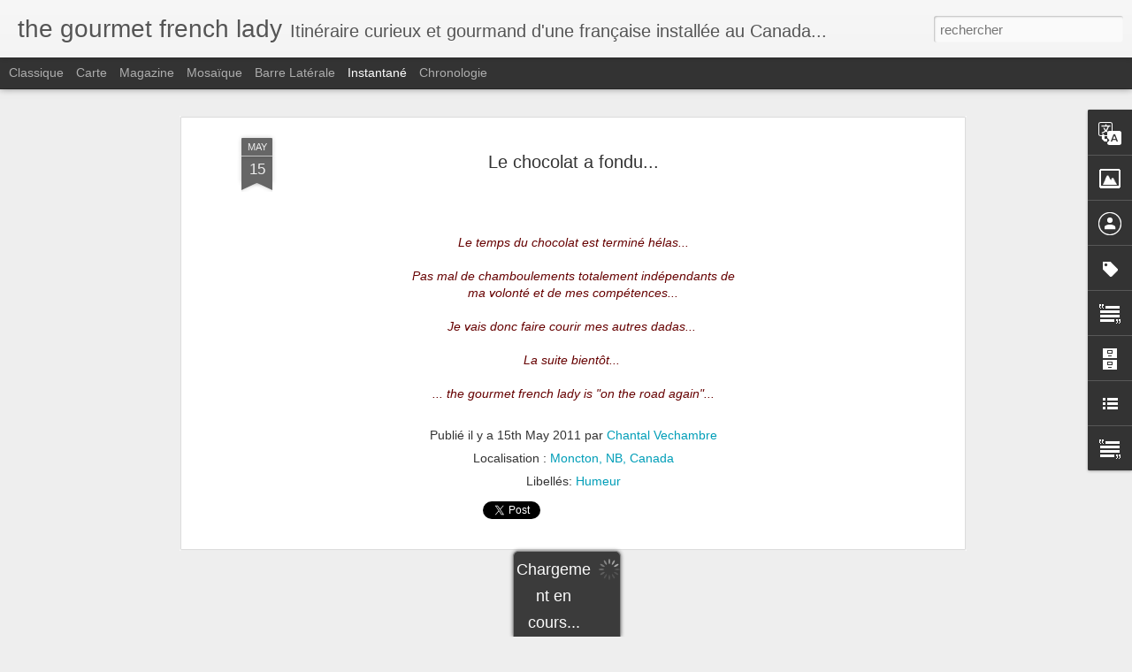

--- FILE ---
content_type: text/javascript; charset=UTF-8
request_url: https://www.thegourmetfrenchlady.com/?v=0&action=initial&widgetId=Translate1&responseType=js&xssi_token=AOuZoY6Y3dLSlO5Hmi1_oPcp2desD_y0Ng%3A1768665290447
body_size: -174
content:
try {
_WidgetManager._HandleControllerResult('Translate1', 'initial',{'title': 'Need a translation ? Let\u2019s trust Google and select your language in the list below...', 'layout': 'SIMPLE', 'pageLanguage': 'fr'});
} catch (e) {
  if (typeof log != 'undefined') {
    log('HandleControllerResult failed: ' + e);
  }
}


--- FILE ---
content_type: text/javascript; charset=UTF-8
request_url: https://www.thegourmetfrenchlady.com/?v=0&action=initial&widgetId=Text1&responseType=js&xssi_token=AOuZoY6Y3dLSlO5Hmi1_oPcp2desD_y0Ng%3A1768665290447
body_size: -71
content:
try {
_WidgetManager._HandleControllerResult('Text1', 'initial',{'content': '\x3cspan class\x3d\x22style\x3d\x26quot;color:#ff0000;\x26quot;\x22\x3egourmetfrenchlady(at)gmail.com\x3c/span\x3e', 'title': 'Ecrivez-moi... Send me a message...'});
} catch (e) {
  if (typeof log != 'undefined') {
    log('HandleControllerResult failed: ' + e);
  }
}


--- FILE ---
content_type: text/javascript; charset=UTF-8
request_url: https://www.thegourmetfrenchlady.com/?v=0&action=initial&widgetId=Text2&responseType=js&xssi_token=AOuZoY6Y3dLSlO5Hmi1_oPcp2desD_y0Ng%3A1768665290447
body_size: 341
content:
try {
_WidgetManager._HandleControllerResult('Text2', 'initial',{'content': '\x3cspan style\x3d\x22color: rgb(102, 102, 102); font-family: Arial, sans-serif; font-size: x-small; letter-spacing: 1px; line-height: 20px; text-align: -webkit-auto; text-transform: uppercase; \x22\x3eTOUS LES \xc9L\xc9MENTS DE MON BLOG THE GOURMET FRENCH LADY. BLOGSPOT.COM SONT MA PROPRI\xc9T\xc9 EXCLUSIVE (SAUF SI L\x27INVERSE EST MENTIONN\xc9). MES TEXTES, TITRES AINSI QUE MES PHOTOS SONT PROT\xc9G\xc9S PAR LES LOIS RELATIVES AU DROIT D\x27AUTEUR ET \xc0 LA PROPRI\xc9T\xc9 INTELLECTUELLE (DROIT MORAL ET DROIT D\x27UTILISATION). UNE AUTORISATION \xc9CRITE DE MA PART EST N\xc9CESSAIRE EN PR\xc9ALABLE DE TOUTE REPRODUCTION \xc9VENTUELLE, DE TOUT OU PARTIE, SUR UN QUELCONQUE M\xc9DIA ET PAR QUELQUE PROC\xc9D\xc9 QUE CE SOIT. COPYRIGHT CHANTAL VECHAMBRE 2010-2015. TOUS DROITS R\xc9SERV\xc9S - ALL RIGHTS RESERVED\x3c/span\x3e', 'title': 'Copyright'});
} catch (e) {
  if (typeof log != 'undefined') {
    log('HandleControllerResult failed: ' + e);
  }
}


--- FILE ---
content_type: text/javascript; charset=UTF-8
request_url: https://www.thegourmetfrenchlady.com/?v=0&action=initial&widgetId=LinkList1&responseType=js&xssi_token=AOuZoY6Y3dLSlO5Hmi1_oPcp2desD_y0Ng%3A1768665290447
body_size: 293
content:
try {
_WidgetManager._HandleControllerResult('LinkList1', 'initial',{'title': 'Web Friends... Mes chers amis du web', 'sorting': 'none', 'shownum': -1, 'links': [{'name': 'Bryan de la Chanterelle Inn', 'target': 'http://thebitehouse.com/'}, {'name': 'Le blog de Fran\xe7ois', 'target': 'http://http//frandelh.wordpress.com'}, {'name': 'Immigration story...', 'target': 'http://caribooland.wordpress.com/'}, {'name': 'Le Met Museum NYC', 'target': 'http://www.metmuseum.org/'}, {'name': 'L\u2019h\xf4tel de la famille Lane NS', 'target': 'http://www.lanesprivateerin.com/'}, {'name': 'Du bon sirop d\u2019\xe9rable', 'target': 'http://https//www.facebook.com/BriggsMaples1?fref\x3dts'}, {'name': 'Alice\u2019s Tea Cup NYC', 'target': 'http://alicesteacup.com/'}, {'name': 'David Lebovitz', 'target': 'http://www.davidlebovitz.com/'}, {'name': 'Alain Bosse, un chef en kilt', 'target': 'http://kiltedchef.ca/'}, {'name': 'Forteresse de Louisbourg NS', 'target': 'http://http//www.pc.gc.ca/fra/lhn-nhs/ns/louisbourg/index.aspx'}, {'name': 'Cuisine Spontan\xe9e Traiteur', 'target': 'http://www.cuisinespontanee.com/'}, {'name': 'Jodi, une \x22Legal Nomad\x22', 'target': 'http://www.legalnomads.com/'}]});
} catch (e) {
  if (typeof log != 'undefined') {
    log('HandleControllerResult failed: ' + e);
  }
}


--- FILE ---
content_type: text/javascript; charset=UTF-8
request_url: https://www.thegourmetfrenchlady.com/?v=0&action=initial&widgetId=LinkList1&responseType=js&xssi_token=AOuZoY6Y3dLSlO5Hmi1_oPcp2desD_y0Ng%3A1768665290447
body_size: 297
content:
try {
_WidgetManager._HandleControllerResult('LinkList1', 'initial',{'title': 'Web Friends... Mes chers amis du web', 'sorting': 'none', 'shownum': -1, 'links': [{'name': 'Bryan de la Chanterelle Inn', 'target': 'http://thebitehouse.com/'}, {'name': 'Le blog de Fran\xe7ois', 'target': 'http://http//frandelh.wordpress.com'}, {'name': 'Immigration story...', 'target': 'http://caribooland.wordpress.com/'}, {'name': 'Le Met Museum NYC', 'target': 'http://www.metmuseum.org/'}, {'name': 'L\u2019h\xf4tel de la famille Lane NS', 'target': 'http://www.lanesprivateerin.com/'}, {'name': 'Du bon sirop d\u2019\xe9rable', 'target': 'http://https//www.facebook.com/BriggsMaples1?fref\x3dts'}, {'name': 'Alice\u2019s Tea Cup NYC', 'target': 'http://alicesteacup.com/'}, {'name': 'David Lebovitz', 'target': 'http://www.davidlebovitz.com/'}, {'name': 'Alain Bosse, un chef en kilt', 'target': 'http://kiltedchef.ca/'}, {'name': 'Forteresse de Louisbourg NS', 'target': 'http://http//www.pc.gc.ca/fra/lhn-nhs/ns/louisbourg/index.aspx'}, {'name': 'Cuisine Spontan\xe9e Traiteur', 'target': 'http://www.cuisinespontanee.com/'}, {'name': 'Jodi, une \x22Legal Nomad\x22', 'target': 'http://www.legalnomads.com/'}]});
} catch (e) {
  if (typeof log != 'undefined') {
    log('HandleControllerResult failed: ' + e);
  }
}


--- FILE ---
content_type: text/javascript; charset=UTF-8
request_url: https://www.thegourmetfrenchlady.com/?v=0&action=initial&widgetId=Profile1&responseType=js&xssi_token=AOuZoY6Y3dLSlO5Hmi1_oPcp2desD_y0Ng%3A1768665290447
body_size: 19
content:
try {
_WidgetManager._HandleControllerResult('Profile1', 'initial',{'title': '', 'team': true, 'authors': [{'userUrl': 'https://www.blogger.com/profile/12877769915053770971', 'display-name': 'Chantal Vechambre', 'profileLogo': '//www.blogger.com/img/logo-16.png'}, {'userUrl': 'https://www.blogger.com/profile/03167619619501596639', 'display-name': 'the gourmet french lady', 'profileLogo': '//www.blogger.com/img/logo-16.png'}], 'viewProfileMsg': 'Afficher mon profil complet', 'isDisplayable': true});
} catch (e) {
  if (typeof log != 'undefined') {
    log('HandleControllerResult failed: ' + e);
  }
}


--- FILE ---
content_type: text/javascript; charset=UTF-8
request_url: https://www.thegourmetfrenchlady.com/?v=0&action=initial&widgetId=BlogArchive1&responseType=js&xssi_token=AOuZoY6Y3dLSlO5Hmi1_oPcp2desD_y0Ng%3A1768665290447
body_size: 381
content:
try {
_WidgetManager._HandleControllerResult('BlogArchive1', 'initial',{'data': [{'url': 'https://www.thegourmetfrenchlady.com/2022/10/', 'name': 'octobre 2022', 'expclass': 'expanded', 'post-count': 2}, {'url': 'https://www.thegourmetfrenchlady.com/2022/09/', 'name': 'septembre 2022', 'expclass': 'collapsed', 'post-count': 1}, {'url': 'https://www.thegourmetfrenchlady.com/2022/08/', 'name': 'ao\xfbt 2022', 'expclass': 'collapsed', 'post-count': 2}, {'url': 'https://www.thegourmetfrenchlady.com/2020/03/', 'name': 'mars 2020', 'expclass': 'collapsed', 'post-count': 1}, {'url': 'https://www.thegourmetfrenchlady.com/2015/02/', 'name': 'f\xe9vrier 2015', 'expclass': 'collapsed', 'post-count': 3}, {'url': 'https://www.thegourmetfrenchlady.com/2015/01/', 'name': 'janvier 2015', 'expclass': 'collapsed', 'post-count': 3}, {'url': 'https://www.thegourmetfrenchlady.com/2014/06/', 'name': 'juin 2014', 'expclass': 'collapsed', 'post-count': 2}, {'url': 'https://www.thegourmetfrenchlady.com/2014/04/', 'name': 'avril 2014', 'expclass': 'collapsed', 'post-count': 1}, {'url': 'https://www.thegourmetfrenchlady.com/2014/03/', 'name': 'mars 2014', 'expclass': 'collapsed', 'post-count': 1}, {'url': 'https://www.thegourmetfrenchlady.com/2014/02/', 'name': 'f\xe9vrier 2014', 'expclass': 'collapsed', 'post-count': 2}, {'url': 'https://www.thegourmetfrenchlady.com/2014/01/', 'name': 'janvier 2014', 'expclass': 'collapsed', 'post-count': 1}, {'url': 'https://www.thegourmetfrenchlady.com/2013/10/', 'name': 'octobre 2013', 'expclass': 'collapsed', 'post-count': 3}, {'url': 'https://www.thegourmetfrenchlady.com/2013/08/', 'name': 'ao\xfbt 2013', 'expclass': 'collapsed', 'post-count': 5}, {'url': 'https://www.thegourmetfrenchlady.com/2013/07/', 'name': 'juillet 2013', 'expclass': 'collapsed', 'post-count': 6}, {'url': 'https://www.thegourmetfrenchlady.com/2013/06/', 'name': 'juin 2013', 'expclass': 'collapsed', 'post-count': 6}, {'url': 'https://www.thegourmetfrenchlady.com/2013/05/', 'name': 'mai 2013', 'expclass': 'collapsed', 'post-count': 9}, {'url': 'https://www.thegourmetfrenchlady.com/2013/04/', 'name': 'avril 2013', 'expclass': 'collapsed', 'post-count': 1}, {'url': 'https://www.thegourmetfrenchlady.com/2013/03/', 'name': 'mars 2013', 'expclass': 'collapsed', 'post-count': 2}, {'url': 'https://www.thegourmetfrenchlady.com/2013/02/', 'name': 'f\xe9vrier 2013', 'expclass': 'collapsed', 'post-count': 1}, {'url': 'https://www.thegourmetfrenchlady.com/2013/01/', 'name': 'janvier 2013', 'expclass': 'collapsed', 'post-count': 4}, {'url': 'https://www.thegourmetfrenchlady.com/2012/10/', 'name': 'octobre 2012', 'expclass': 'collapsed', 'post-count': 1}, {'url': 'https://www.thegourmetfrenchlady.com/2012/09/', 'name': 'septembre 2012', 'expclass': 'collapsed', 'post-count': 13}, {'url': 'https://www.thegourmetfrenchlady.com/2012/08/', 'name': 'ao\xfbt 2012', 'expclass': 'collapsed', 'post-count': 1}, {'url': 'https://www.thegourmetfrenchlady.com/2012/07/', 'name': 'juillet 2012', 'expclass': 'collapsed', 'post-count': 1}, {'url': 'https://www.thegourmetfrenchlady.com/2012/06/', 'name': 'juin 2012', 'expclass': 'collapsed', 'post-count': 5}, {'url': 'https://www.thegourmetfrenchlady.com/2012/05/', 'name': 'mai 2012', 'expclass': 'collapsed', 'post-count': 2}, {'url': 'https://www.thegourmetfrenchlady.com/2012/04/', 'name': 'avril 2012', 'expclass': 'collapsed', 'post-count': 1}, {'url': 'https://www.thegourmetfrenchlady.com/2012/01/', 'name': 'janvier 2012', 'expclass': 'collapsed', 'post-count': 1}, {'url': 'https://www.thegourmetfrenchlady.com/2011/12/', 'name': 'd\xe9cembre 2011', 'expclass': 'collapsed', 'post-count': 13}, {'url': 'https://www.thegourmetfrenchlady.com/2011/10/', 'name': 'octobre 2011', 'expclass': 'collapsed', 'post-count': 4}, {'url': 'https://www.thegourmetfrenchlady.com/2011/09/', 'name': 'septembre 2011', 'expclass': 'collapsed', 'post-count': 6}, {'url': 'https://www.thegourmetfrenchlady.com/2011/08/', 'name': 'ao\xfbt 2011', 'expclass': 'collapsed', 'post-count': 3}, {'url': 'https://www.thegourmetfrenchlady.com/2011/07/', 'name': 'juillet 2011', 'expclass': 'collapsed', 'post-count': 8}, {'url': 'https://www.thegourmetfrenchlady.com/2011/06/', 'name': 'juin 2011', 'expclass': 'collapsed', 'post-count': 4}, {'url': 'https://www.thegourmetfrenchlady.com/2011/05/', 'name': 'mai 2011', 'expclass': 'collapsed', 'post-count': 2}, {'url': 'https://www.thegourmetfrenchlady.com/2011/04/', 'name': 'avril 2011', 'expclass': 'collapsed', 'post-count': 1}, {'url': 'https://www.thegourmetfrenchlady.com/2011/03/', 'name': 'mars 2011', 'expclass': 'collapsed', 'post-count': 2}, {'url': 'https://www.thegourmetfrenchlady.com/2011/02/', 'name': 'f\xe9vrier 2011', 'expclass': 'collapsed', 'post-count': 1}, {'url': 'https://www.thegourmetfrenchlady.com/2011/01/', 'name': 'janvier 2011', 'expclass': 'collapsed', 'post-count': 2}, {'url': 'https://www.thegourmetfrenchlady.com/2010/12/', 'name': 'd\xe9cembre 2010', 'expclass': 'collapsed', 'post-count': 2}, {'url': 'https://www.thegourmetfrenchlady.com/2010/11/', 'name': 'novembre 2010', 'expclass': 'collapsed', 'post-count': 2}, {'url': 'https://www.thegourmetfrenchlady.com/2010/10/', 'name': 'octobre 2010', 'expclass': 'collapsed', 'post-count': 2}, {'url': 'https://www.thegourmetfrenchlady.com/2010/09/', 'name': 'septembre 2010', 'expclass': 'collapsed', 'post-count': 3}, {'url': 'https://www.thegourmetfrenchlady.com/2010/08/', 'name': 'ao\xfbt 2010', 'expclass': 'collapsed', 'post-count': 2}, {'url': 'https://www.thegourmetfrenchlady.com/2010/07/', 'name': 'juillet 2010', 'expclass': 'collapsed', 'post-count': 2}, {'url': 'https://www.thegourmetfrenchlady.com/2010/06/', 'name': 'juin 2010', 'expclass': 'collapsed', 'post-count': 1}, {'url': 'https://www.thegourmetfrenchlady.com/2010/05/', 'name': 'mai 2010', 'expclass': 'collapsed', 'post-count': 1}, {'url': 'https://www.thegourmetfrenchlady.com/2010/04/', 'name': 'avril 2010', 'expclass': 'collapsed', 'post-count': 3}, {'url': 'https://www.thegourmetfrenchlady.com/2010/03/', 'name': 'mars 2010', 'expclass': 'collapsed', 'post-count': 5}, {'url': 'https://www.thegourmetfrenchlady.com/2010/02/', 'name': 'f\xe9vrier 2010', 'expclass': 'collapsed', 'post-count': 4}, {'url': 'https://www.thegourmetfrenchlady.com/2010/01/', 'name': 'janvier 2010', 'expclass': 'collapsed', 'post-count': 3}], 'toggleopen': 'MONTHLY-1664596800000', 'style': 'FLAT', 'title': 'Les autres posts sont ici...'});
} catch (e) {
  if (typeof log != 'undefined') {
    log('HandleControllerResult failed: ' + e);
  }
}


--- FILE ---
content_type: text/javascript; charset=UTF-8
request_url: https://www.thegourmetfrenchlady.com/?v=0&action=initial&widgetId=Image1&responseType=js&xssi_token=AOuZoY6Y3dLSlO5Hmi1_oPcp2desD_y0Ng%3A1768665290447
body_size: 224
content:
try {
_WidgetManager._HandleControllerResult('Image1', 'initial',{'title': 'Le livre !        The book! (bilingual)', 'width': 238, 'height': 320, 'sourceUrl': 'https://blogger.googleusercontent.com/img/b/R29vZ2xl/AVvXsEg7NIftG6-lRMy5_Gkap8o2Fp8hgs0W6CM7bqkDuOB3ZreP00-udB4TZulmfceJJ63YDT3xVuYGT_YqMzBkyEkaDas6PPFBm_velKp4IOrzLS2i91iFrlEz3ShP8ycRmgZaS3gR1zlcnfP9/s320/BOOK+LSB.png', 'caption': 'Laur\xe9at  \u2044 Award winning \x22Atlantic Book Awards\x22 2013', 'link': 'http://www.amazon.ca/gp/switch-language/product/1897009771/ref\x3dtopnav_switchLang?ie\x3dUTF8\x26language\x3den_CA', 'shrinkToFit': false, 'sectionWidth': 266});
} catch (e) {
  if (typeof log != 'undefined') {
    log('HandleControllerResult failed: ' + e);
  }
}


--- FILE ---
content_type: text/javascript; charset=UTF-8
request_url: https://www.thegourmetfrenchlady.com/?v=0&action=initial&widgetId=Label1&responseType=js&xssi_token=AOuZoY6Y3dLSlO5Hmi1_oPcp2desD_y0Ng%3A1768665290447
body_size: 838
content:
try {
_WidgetManager._HandleControllerResult('Label1', 'initial',{'title': 'Nuage de sujets...', 'display': 'cloud', 'showFreqNumbers': true, 'labels': [{'name': 'Mets traditionnels', 'count': 65, 'cssSize': 5, 'url': 'https://www.thegourmetfrenchlady.com/search/label/Mets%20traditionnels'}, {'name': 'Caf\xe9s-Restaurants', 'count': 50, 'cssSize': 5, 'url': 'https://www.thegourmetfrenchlady.com/search/label/Caf%C3%A9s-Restaurants'}, {'name': 'Traditions', 'count': 30, 'cssSize': 4, 'url': 'https://www.thegourmetfrenchlady.com/search/label/Traditions'}, {'name': 'States', 'count': 27, 'cssSize': 4, 'url': 'https://www.thegourmetfrenchlady.com/search/label/States'}, {'name': 'Humeur', 'count': 26, 'cssSize': 4, 'url': 'https://www.thegourmetfrenchlady.com/search/label/Humeur'}, {'name': 'Lieux historiques', 'count': 22, 'cssSize': 4, 'url': 'https://www.thegourmetfrenchlady.com/search/label/Lieux%20historiques'}, {'name': 'Artisans de bouche', 'count': 19, 'cssSize': 4, 'url': 'https://www.thegourmetfrenchlady.com/search/label/Artisans%20de%20bouche'}, {'name': 'Menus', 'count': 19, 'cssSize': 4, 'url': 'https://www.thegourmetfrenchlady.com/search/label/Menus'}, {'name': 'March\xe9s', 'count': 16, 'cssSize': 4, 'url': 'https://www.thegourmetfrenchlady.com/search/label/March%C3%A9s'}, {'name': 'Boutiques', 'count': 12, 'cssSize': 3, 'url': 'https://www.thegourmetfrenchlady.com/search/label/Boutiques'}, {'name': 'Famille', 'count': 12, 'cssSize': 3, 'url': 'https://www.thegourmetfrenchlady.com/search/label/Famille'}, {'name': 'Canada', 'count': 11, 'cssSize': 3, 'url': 'https://www.thegourmetfrenchlady.com/search/label/Canada'}, {'name': 'Malbouffe', 'count': 11, 'cssSize': 3, 'url': 'https://www.thegourmetfrenchlady.com/search/label/Malbouffe'}, {'name': 'Chefs', 'count': 10, 'cssSize': 3, 'url': 'https://www.thegourmetfrenchlady.com/search/label/Chefs'}, {'name': 'Savoir-faire', 'count': 10, 'cssSize': 3, 'url': 'https://www.thegourmetfrenchlady.com/search/label/Savoir-faire'}, {'name': 'Ev\xe9nements gastronomiques', 'count': 9, 'cssSize': 3, 'url': 'https://www.thegourmetfrenchlady.com/search/label/Ev%C3%A9nements%20gastronomiques'}, {'name': 'Food', 'count': 9, 'cssSize': 3, 'url': 'https://www.thegourmetfrenchlady.com/search/label/Food'}, {'name': 'French touch', 'count': 9, 'cssSize': 3, 'url': 'https://www.thegourmetfrenchlady.com/search/label/French%20touch'}, {'name': 'Livres', 'count': 9, 'cssSize': 3, 'url': 'https://www.thegourmetfrenchlady.com/search/label/Livres'}, {'name': 'Mus\xe9es', 'count': 9, 'cssSize': 3, 'url': 'https://www.thegourmetfrenchlady.com/search/label/Mus%C3%A9es'}, {'name': 'Chocolat', 'count': 8, 'cssSize': 3, 'url': 'https://www.thegourmetfrenchlady.com/search/label/Chocolat'}, {'name': 'J\u2019ai go\xfbt\xe9 pour vous', 'count': 8, 'cssSize': 3, 'url': 'https://www.thegourmetfrenchlady.com/search/label/J%E2%80%99ai%20go%C3%BBt%C3%A9%20pour%20vous'}, {'name': 'Petits producteurs', 'count': 8, 'cssSize': 3, 'url': 'https://www.thegourmetfrenchlady.com/search/label/Petits%20producteurs'}, {'name': 'Salons de th\xe9', 'count': 8, 'cssSize': 3, 'url': 'https://www.thegourmetfrenchlady.com/search/label/Salons%20de%20th%C3%A9'}, {'name': 'Sucr\xe9', 'count': 7, 'cssSize': 3, 'url': 'https://www.thegourmetfrenchlady.com/search/label/Sucr%C3%A9'}, {'name': 'Breakfast', 'count': 6, 'cssSize': 3, 'url': 'https://www.thegourmetfrenchlady.com/search/label/Breakfast'}, {'name': 'Industrie agro-alim', 'count': 6, 'cssSize': 3, 'url': 'https://www.thegourmetfrenchlady.com/search/label/Industrie%20agro-alim'}, {'name': 'Paysages', 'count': 6, 'cssSize': 3, 'url': 'https://www.thegourmetfrenchlady.com/search/label/Paysages'}, {'name': 'Louisbourg', 'count': 5, 'cssSize': 3, 'url': 'https://www.thegourmetfrenchlady.com/search/label/Louisbourg'}, {'name': 'Premi\xe8res Nations', 'count': 5, 'cssSize': 3, 'url': 'https://www.thegourmetfrenchlady.com/search/label/Premi%C3%A8res%20Nations'}, {'name': 'Acadie', 'count': 4, 'cssSize': 2, 'url': 'https://www.thegourmetfrenchlady.com/search/label/Acadie'}, {'name': 'Arts de la Table', 'count': 4, 'cssSize': 2, 'url': 'https://www.thegourmetfrenchlady.com/search/label/Arts%20de%20la%20Table'}, {'name': 'Consultation historique', 'count': 4, 'cssSize': 2, 'url': 'https://www.thegourmetfrenchlady.com/search/label/Consultation%20historique'}, {'name': 'Manger', 'count': 4, 'cssSize': 2, 'url': 'https://www.thegourmetfrenchlady.com/search/label/Manger'}, {'name': 'Palaces', 'count': 4, 'cssSize': 2, 'url': 'https://www.thegourmetfrenchlady.com/search/label/Palaces'}, {'name': 'Grand Nord', 'count': 3, 'cssSize': 2, 'url': 'https://www.thegourmetfrenchlady.com/search/label/Grand%20Nord'}, {'name': 'Toronto', 'count': 3, 'cssSize': 2, 'url': 'https://www.thegourmetfrenchlady.com/search/label/Toronto'}, {'name': 'Agriculture', 'count': 2, 'cssSize': 2, 'url': 'https://www.thegourmetfrenchlady.com/search/label/Agriculture'}, {'name': 'Cours de cuisine', 'count': 2, 'cssSize': 2, 'url': 'https://www.thegourmetfrenchlady.com/search/label/Cours%20de%20cuisine'}, {'name': 'Epicerie fine', 'count': 2, 'cssSize': 2, 'url': 'https://www.thegourmetfrenchlady.com/search/label/Epicerie%20fine'}, {'name': 'Airport', 'count': 1, 'cssSize': 1, 'url': 'https://www.thegourmetfrenchlady.com/search/label/Airport'}, {'name': 'Appellations', 'count': 1, 'cssSize': 1, 'url': 'https://www.thegourmetfrenchlady.com/search/label/Appellations'}, {'name': 'Biblioth\xe8ques', 'count': 1, 'cssSize': 1, 'url': 'https://www.thegourmetfrenchlady.com/search/label/Biblioth%C3%A8ques'}, {'name': 'Catering', 'count': 1, 'cssSize': 1, 'url': 'https://www.thegourmetfrenchlady.com/search/label/Catering'}, {'name': 'Cuisine de terroirs', 'count': 1, 'cssSize': 1, 'url': 'https://www.thegourmetfrenchlady.com/search/label/Cuisine%20de%20terroirs'}, {'name': 'Emission t\xe9v\xe9 ou radio', 'count': 1, 'cssSize': 1, 'url': 'https://www.thegourmetfrenchlady.com/search/label/Emission%20t%C3%A9v%C3%A9%20ou%20radio'}, {'name': 'Escapades', 'count': 1, 'cssSize': 1, 'url': 'https://www.thegourmetfrenchlady.com/search/label/Escapades'}, {'name': 'La cuisine sur la Toile', 'count': 1, 'cssSize': 1, 'url': 'https://www.thegourmetfrenchlady.com/search/label/La%20cuisine%20sur%20la%20Toile'}, {'name': 'Publicit\xe9', 'count': 1, 'cssSize': 1, 'url': 'https://www.thegourmetfrenchlady.com/search/label/Publicit%C3%A9'}, {'name': 'Suisse', 'count': 1, 'cssSize': 1, 'url': 'https://www.thegourmetfrenchlady.com/search/label/Suisse'}, {'name': 'Supper clubs', 'count': 1, 'cssSize': 1, 'url': 'https://www.thegourmetfrenchlady.com/search/label/Supper%20clubs'}]});
} catch (e) {
  if (typeof log != 'undefined') {
    log('HandleControllerResult failed: ' + e);
  }
}


--- FILE ---
content_type: text/javascript; charset=UTF-8
request_url: https://www.thegourmetfrenchlady.com/?v=0&action=initial&widgetId=Text2&responseType=js&xssi_token=AOuZoY6Y3dLSlO5Hmi1_oPcp2desD_y0Ng%3A1768665290447
body_size: 337
content:
try {
_WidgetManager._HandleControllerResult('Text2', 'initial',{'content': '\x3cspan style\x3d\x22color: rgb(102, 102, 102); font-family: Arial, sans-serif; font-size: x-small; letter-spacing: 1px; line-height: 20px; text-align: -webkit-auto; text-transform: uppercase; \x22\x3eTOUS LES \xc9L\xc9MENTS DE MON BLOG THE GOURMET FRENCH LADY. BLOGSPOT.COM SONT MA PROPRI\xc9T\xc9 EXCLUSIVE (SAUF SI L\x27INVERSE EST MENTIONN\xc9). MES TEXTES, TITRES AINSI QUE MES PHOTOS SONT PROT\xc9G\xc9S PAR LES LOIS RELATIVES AU DROIT D\x27AUTEUR ET \xc0 LA PROPRI\xc9T\xc9 INTELLECTUELLE (DROIT MORAL ET DROIT D\x27UTILISATION). UNE AUTORISATION \xc9CRITE DE MA PART EST N\xc9CESSAIRE EN PR\xc9ALABLE DE TOUTE REPRODUCTION \xc9VENTUELLE, DE TOUT OU PARTIE, SUR UN QUELCONQUE M\xc9DIA ET PAR QUELQUE PROC\xc9D\xc9 QUE CE SOIT. COPYRIGHT CHANTAL VECHAMBRE 2010-2015. TOUS DROITS R\xc9SERV\xc9S - ALL RIGHTS RESERVED\x3c/span\x3e', 'title': 'Copyright'});
} catch (e) {
  if (typeof log != 'undefined') {
    log('HandleControllerResult failed: ' + e);
  }
}


--- FILE ---
content_type: text/javascript; charset=UTF-8
request_url: https://www.thegourmetfrenchlady.com/?v=0&action=initial&widgetId=Profile1&responseType=js&xssi_token=AOuZoY6Y3dLSlO5Hmi1_oPcp2desD_y0Ng%3A1768665290447
body_size: 23
content:
try {
_WidgetManager._HandleControllerResult('Profile1', 'initial',{'title': '', 'team': true, 'authors': [{'userUrl': 'https://www.blogger.com/profile/12877769915053770971', 'display-name': 'Chantal Vechambre', 'profileLogo': '//www.blogger.com/img/logo-16.png'}, {'userUrl': 'https://www.blogger.com/profile/03167619619501596639', 'display-name': 'the gourmet french lady', 'profileLogo': '//www.blogger.com/img/logo-16.png'}], 'viewProfileMsg': 'Afficher mon profil complet', 'isDisplayable': true});
} catch (e) {
  if (typeof log != 'undefined') {
    log('HandleControllerResult failed: ' + e);
  }
}


--- FILE ---
content_type: text/javascript; charset=UTF-8
request_url: https://www.thegourmetfrenchlady.com/?v=0&action=initial&widgetId=Image1&responseType=js&xssi_token=AOuZoY6Y3dLSlO5Hmi1_oPcp2desD_y0Ng%3A1768665290447
body_size: 220
content:
try {
_WidgetManager._HandleControllerResult('Image1', 'initial',{'title': 'Le livre !        The book! (bilingual)', 'width': 238, 'height': 320, 'sourceUrl': 'https://blogger.googleusercontent.com/img/b/R29vZ2xl/AVvXsEg7NIftG6-lRMy5_Gkap8o2Fp8hgs0W6CM7bqkDuOB3ZreP00-udB4TZulmfceJJ63YDT3xVuYGT_YqMzBkyEkaDas6PPFBm_velKp4IOrzLS2i91iFrlEz3ShP8ycRmgZaS3gR1zlcnfP9/s320/BOOK+LSB.png', 'caption': 'Laur\xe9at  \u2044 Award winning \x22Atlantic Book Awards\x22 2013', 'link': 'http://www.amazon.ca/gp/switch-language/product/1897009771/ref\x3dtopnav_switchLang?ie\x3dUTF8\x26language\x3den_CA', 'shrinkToFit': false, 'sectionWidth': 266});
} catch (e) {
  if (typeof log != 'undefined') {
    log('HandleControllerResult failed: ' + e);
  }
}


--- FILE ---
content_type: text/javascript; charset=UTF-8
request_url: https://www.thegourmetfrenchlady.com/?v=0&action=initial&widgetId=BlogArchive1&responseType=js&xssi_token=AOuZoY6Y3dLSlO5Hmi1_oPcp2desD_y0Ng%3A1768665290447
body_size: 377
content:
try {
_WidgetManager._HandleControllerResult('BlogArchive1', 'initial',{'data': [{'url': 'https://www.thegourmetfrenchlady.com/2022/10/', 'name': 'octobre 2022', 'expclass': 'expanded', 'post-count': 2}, {'url': 'https://www.thegourmetfrenchlady.com/2022/09/', 'name': 'septembre 2022', 'expclass': 'collapsed', 'post-count': 1}, {'url': 'https://www.thegourmetfrenchlady.com/2022/08/', 'name': 'ao\xfbt 2022', 'expclass': 'collapsed', 'post-count': 2}, {'url': 'https://www.thegourmetfrenchlady.com/2020/03/', 'name': 'mars 2020', 'expclass': 'collapsed', 'post-count': 1}, {'url': 'https://www.thegourmetfrenchlady.com/2015/02/', 'name': 'f\xe9vrier 2015', 'expclass': 'collapsed', 'post-count': 3}, {'url': 'https://www.thegourmetfrenchlady.com/2015/01/', 'name': 'janvier 2015', 'expclass': 'collapsed', 'post-count': 3}, {'url': 'https://www.thegourmetfrenchlady.com/2014/06/', 'name': 'juin 2014', 'expclass': 'collapsed', 'post-count': 2}, {'url': 'https://www.thegourmetfrenchlady.com/2014/04/', 'name': 'avril 2014', 'expclass': 'collapsed', 'post-count': 1}, {'url': 'https://www.thegourmetfrenchlady.com/2014/03/', 'name': 'mars 2014', 'expclass': 'collapsed', 'post-count': 1}, {'url': 'https://www.thegourmetfrenchlady.com/2014/02/', 'name': 'f\xe9vrier 2014', 'expclass': 'collapsed', 'post-count': 2}, {'url': 'https://www.thegourmetfrenchlady.com/2014/01/', 'name': 'janvier 2014', 'expclass': 'collapsed', 'post-count': 1}, {'url': 'https://www.thegourmetfrenchlady.com/2013/10/', 'name': 'octobre 2013', 'expclass': 'collapsed', 'post-count': 3}, {'url': 'https://www.thegourmetfrenchlady.com/2013/08/', 'name': 'ao\xfbt 2013', 'expclass': 'collapsed', 'post-count': 5}, {'url': 'https://www.thegourmetfrenchlady.com/2013/07/', 'name': 'juillet 2013', 'expclass': 'collapsed', 'post-count': 6}, {'url': 'https://www.thegourmetfrenchlady.com/2013/06/', 'name': 'juin 2013', 'expclass': 'collapsed', 'post-count': 6}, {'url': 'https://www.thegourmetfrenchlady.com/2013/05/', 'name': 'mai 2013', 'expclass': 'collapsed', 'post-count': 9}, {'url': 'https://www.thegourmetfrenchlady.com/2013/04/', 'name': 'avril 2013', 'expclass': 'collapsed', 'post-count': 1}, {'url': 'https://www.thegourmetfrenchlady.com/2013/03/', 'name': 'mars 2013', 'expclass': 'collapsed', 'post-count': 2}, {'url': 'https://www.thegourmetfrenchlady.com/2013/02/', 'name': 'f\xe9vrier 2013', 'expclass': 'collapsed', 'post-count': 1}, {'url': 'https://www.thegourmetfrenchlady.com/2013/01/', 'name': 'janvier 2013', 'expclass': 'collapsed', 'post-count': 4}, {'url': 'https://www.thegourmetfrenchlady.com/2012/10/', 'name': 'octobre 2012', 'expclass': 'collapsed', 'post-count': 1}, {'url': 'https://www.thegourmetfrenchlady.com/2012/09/', 'name': 'septembre 2012', 'expclass': 'collapsed', 'post-count': 13}, {'url': 'https://www.thegourmetfrenchlady.com/2012/08/', 'name': 'ao\xfbt 2012', 'expclass': 'collapsed', 'post-count': 1}, {'url': 'https://www.thegourmetfrenchlady.com/2012/07/', 'name': 'juillet 2012', 'expclass': 'collapsed', 'post-count': 1}, {'url': 'https://www.thegourmetfrenchlady.com/2012/06/', 'name': 'juin 2012', 'expclass': 'collapsed', 'post-count': 5}, {'url': 'https://www.thegourmetfrenchlady.com/2012/05/', 'name': 'mai 2012', 'expclass': 'collapsed', 'post-count': 2}, {'url': 'https://www.thegourmetfrenchlady.com/2012/04/', 'name': 'avril 2012', 'expclass': 'collapsed', 'post-count': 1}, {'url': 'https://www.thegourmetfrenchlady.com/2012/01/', 'name': 'janvier 2012', 'expclass': 'collapsed', 'post-count': 1}, {'url': 'https://www.thegourmetfrenchlady.com/2011/12/', 'name': 'd\xe9cembre 2011', 'expclass': 'collapsed', 'post-count': 13}, {'url': 'https://www.thegourmetfrenchlady.com/2011/10/', 'name': 'octobre 2011', 'expclass': 'collapsed', 'post-count': 4}, {'url': 'https://www.thegourmetfrenchlady.com/2011/09/', 'name': 'septembre 2011', 'expclass': 'collapsed', 'post-count': 6}, {'url': 'https://www.thegourmetfrenchlady.com/2011/08/', 'name': 'ao\xfbt 2011', 'expclass': 'collapsed', 'post-count': 3}, {'url': 'https://www.thegourmetfrenchlady.com/2011/07/', 'name': 'juillet 2011', 'expclass': 'collapsed', 'post-count': 8}, {'url': 'https://www.thegourmetfrenchlady.com/2011/06/', 'name': 'juin 2011', 'expclass': 'collapsed', 'post-count': 4}, {'url': 'https://www.thegourmetfrenchlady.com/2011/05/', 'name': 'mai 2011', 'expclass': 'collapsed', 'post-count': 2}, {'url': 'https://www.thegourmetfrenchlady.com/2011/04/', 'name': 'avril 2011', 'expclass': 'collapsed', 'post-count': 1}, {'url': 'https://www.thegourmetfrenchlady.com/2011/03/', 'name': 'mars 2011', 'expclass': 'collapsed', 'post-count': 2}, {'url': 'https://www.thegourmetfrenchlady.com/2011/02/', 'name': 'f\xe9vrier 2011', 'expclass': 'collapsed', 'post-count': 1}, {'url': 'https://www.thegourmetfrenchlady.com/2011/01/', 'name': 'janvier 2011', 'expclass': 'collapsed', 'post-count': 2}, {'url': 'https://www.thegourmetfrenchlady.com/2010/12/', 'name': 'd\xe9cembre 2010', 'expclass': 'collapsed', 'post-count': 2}, {'url': 'https://www.thegourmetfrenchlady.com/2010/11/', 'name': 'novembre 2010', 'expclass': 'collapsed', 'post-count': 2}, {'url': 'https://www.thegourmetfrenchlady.com/2010/10/', 'name': 'octobre 2010', 'expclass': 'collapsed', 'post-count': 2}, {'url': 'https://www.thegourmetfrenchlady.com/2010/09/', 'name': 'septembre 2010', 'expclass': 'collapsed', 'post-count': 3}, {'url': 'https://www.thegourmetfrenchlady.com/2010/08/', 'name': 'ao\xfbt 2010', 'expclass': 'collapsed', 'post-count': 2}, {'url': 'https://www.thegourmetfrenchlady.com/2010/07/', 'name': 'juillet 2010', 'expclass': 'collapsed', 'post-count': 2}, {'url': 'https://www.thegourmetfrenchlady.com/2010/06/', 'name': 'juin 2010', 'expclass': 'collapsed', 'post-count': 1}, {'url': 'https://www.thegourmetfrenchlady.com/2010/05/', 'name': 'mai 2010', 'expclass': 'collapsed', 'post-count': 1}, {'url': 'https://www.thegourmetfrenchlady.com/2010/04/', 'name': 'avril 2010', 'expclass': 'collapsed', 'post-count': 3}, {'url': 'https://www.thegourmetfrenchlady.com/2010/03/', 'name': 'mars 2010', 'expclass': 'collapsed', 'post-count': 5}, {'url': 'https://www.thegourmetfrenchlady.com/2010/02/', 'name': 'f\xe9vrier 2010', 'expclass': 'collapsed', 'post-count': 4}, {'url': 'https://www.thegourmetfrenchlady.com/2010/01/', 'name': 'janvier 2010', 'expclass': 'collapsed', 'post-count': 3}], 'toggleopen': 'MONTHLY-1664596800000', 'style': 'FLAT', 'title': 'Les autres posts sont ici...'});
} catch (e) {
  if (typeof log != 'undefined') {
    log('HandleControllerResult failed: ' + e);
  }
}


--- FILE ---
content_type: text/javascript; charset=UTF-8
request_url: https://www.thegourmetfrenchlady.com/?v=0&action=initial&widgetId=Label1&responseType=js&xssi_token=AOuZoY6Y3dLSlO5Hmi1_oPcp2desD_y0Ng%3A1768665290447
body_size: 842
content:
try {
_WidgetManager._HandleControllerResult('Label1', 'initial',{'title': 'Nuage de sujets...', 'display': 'cloud', 'showFreqNumbers': true, 'labels': [{'name': 'Mets traditionnels', 'count': 65, 'cssSize': 5, 'url': 'https://www.thegourmetfrenchlady.com/search/label/Mets%20traditionnels'}, {'name': 'Caf\xe9s-Restaurants', 'count': 50, 'cssSize': 5, 'url': 'https://www.thegourmetfrenchlady.com/search/label/Caf%C3%A9s-Restaurants'}, {'name': 'Traditions', 'count': 30, 'cssSize': 4, 'url': 'https://www.thegourmetfrenchlady.com/search/label/Traditions'}, {'name': 'States', 'count': 27, 'cssSize': 4, 'url': 'https://www.thegourmetfrenchlady.com/search/label/States'}, {'name': 'Humeur', 'count': 26, 'cssSize': 4, 'url': 'https://www.thegourmetfrenchlady.com/search/label/Humeur'}, {'name': 'Lieux historiques', 'count': 22, 'cssSize': 4, 'url': 'https://www.thegourmetfrenchlady.com/search/label/Lieux%20historiques'}, {'name': 'Artisans de bouche', 'count': 19, 'cssSize': 4, 'url': 'https://www.thegourmetfrenchlady.com/search/label/Artisans%20de%20bouche'}, {'name': 'Menus', 'count': 19, 'cssSize': 4, 'url': 'https://www.thegourmetfrenchlady.com/search/label/Menus'}, {'name': 'March\xe9s', 'count': 16, 'cssSize': 4, 'url': 'https://www.thegourmetfrenchlady.com/search/label/March%C3%A9s'}, {'name': 'Boutiques', 'count': 12, 'cssSize': 3, 'url': 'https://www.thegourmetfrenchlady.com/search/label/Boutiques'}, {'name': 'Famille', 'count': 12, 'cssSize': 3, 'url': 'https://www.thegourmetfrenchlady.com/search/label/Famille'}, {'name': 'Canada', 'count': 11, 'cssSize': 3, 'url': 'https://www.thegourmetfrenchlady.com/search/label/Canada'}, {'name': 'Malbouffe', 'count': 11, 'cssSize': 3, 'url': 'https://www.thegourmetfrenchlady.com/search/label/Malbouffe'}, {'name': 'Chefs', 'count': 10, 'cssSize': 3, 'url': 'https://www.thegourmetfrenchlady.com/search/label/Chefs'}, {'name': 'Savoir-faire', 'count': 10, 'cssSize': 3, 'url': 'https://www.thegourmetfrenchlady.com/search/label/Savoir-faire'}, {'name': 'Ev\xe9nements gastronomiques', 'count': 9, 'cssSize': 3, 'url': 'https://www.thegourmetfrenchlady.com/search/label/Ev%C3%A9nements%20gastronomiques'}, {'name': 'Food', 'count': 9, 'cssSize': 3, 'url': 'https://www.thegourmetfrenchlady.com/search/label/Food'}, {'name': 'French touch', 'count': 9, 'cssSize': 3, 'url': 'https://www.thegourmetfrenchlady.com/search/label/French%20touch'}, {'name': 'Livres', 'count': 9, 'cssSize': 3, 'url': 'https://www.thegourmetfrenchlady.com/search/label/Livres'}, {'name': 'Mus\xe9es', 'count': 9, 'cssSize': 3, 'url': 'https://www.thegourmetfrenchlady.com/search/label/Mus%C3%A9es'}, {'name': 'Chocolat', 'count': 8, 'cssSize': 3, 'url': 'https://www.thegourmetfrenchlady.com/search/label/Chocolat'}, {'name': 'J\u2019ai go\xfbt\xe9 pour vous', 'count': 8, 'cssSize': 3, 'url': 'https://www.thegourmetfrenchlady.com/search/label/J%E2%80%99ai%20go%C3%BBt%C3%A9%20pour%20vous'}, {'name': 'Petits producteurs', 'count': 8, 'cssSize': 3, 'url': 'https://www.thegourmetfrenchlady.com/search/label/Petits%20producteurs'}, {'name': 'Salons de th\xe9', 'count': 8, 'cssSize': 3, 'url': 'https://www.thegourmetfrenchlady.com/search/label/Salons%20de%20th%C3%A9'}, {'name': 'Sucr\xe9', 'count': 7, 'cssSize': 3, 'url': 'https://www.thegourmetfrenchlady.com/search/label/Sucr%C3%A9'}, {'name': 'Breakfast', 'count': 6, 'cssSize': 3, 'url': 'https://www.thegourmetfrenchlady.com/search/label/Breakfast'}, {'name': 'Industrie agro-alim', 'count': 6, 'cssSize': 3, 'url': 'https://www.thegourmetfrenchlady.com/search/label/Industrie%20agro-alim'}, {'name': 'Paysages', 'count': 6, 'cssSize': 3, 'url': 'https://www.thegourmetfrenchlady.com/search/label/Paysages'}, {'name': 'Louisbourg', 'count': 5, 'cssSize': 3, 'url': 'https://www.thegourmetfrenchlady.com/search/label/Louisbourg'}, {'name': 'Premi\xe8res Nations', 'count': 5, 'cssSize': 3, 'url': 'https://www.thegourmetfrenchlady.com/search/label/Premi%C3%A8res%20Nations'}, {'name': 'Acadie', 'count': 4, 'cssSize': 2, 'url': 'https://www.thegourmetfrenchlady.com/search/label/Acadie'}, {'name': 'Arts de la Table', 'count': 4, 'cssSize': 2, 'url': 'https://www.thegourmetfrenchlady.com/search/label/Arts%20de%20la%20Table'}, {'name': 'Consultation historique', 'count': 4, 'cssSize': 2, 'url': 'https://www.thegourmetfrenchlady.com/search/label/Consultation%20historique'}, {'name': 'Manger', 'count': 4, 'cssSize': 2, 'url': 'https://www.thegourmetfrenchlady.com/search/label/Manger'}, {'name': 'Palaces', 'count': 4, 'cssSize': 2, 'url': 'https://www.thegourmetfrenchlady.com/search/label/Palaces'}, {'name': 'Grand Nord', 'count': 3, 'cssSize': 2, 'url': 'https://www.thegourmetfrenchlady.com/search/label/Grand%20Nord'}, {'name': 'Toronto', 'count': 3, 'cssSize': 2, 'url': 'https://www.thegourmetfrenchlady.com/search/label/Toronto'}, {'name': 'Agriculture', 'count': 2, 'cssSize': 2, 'url': 'https://www.thegourmetfrenchlady.com/search/label/Agriculture'}, {'name': 'Cours de cuisine', 'count': 2, 'cssSize': 2, 'url': 'https://www.thegourmetfrenchlady.com/search/label/Cours%20de%20cuisine'}, {'name': 'Epicerie fine', 'count': 2, 'cssSize': 2, 'url': 'https://www.thegourmetfrenchlady.com/search/label/Epicerie%20fine'}, {'name': 'Airport', 'count': 1, 'cssSize': 1, 'url': 'https://www.thegourmetfrenchlady.com/search/label/Airport'}, {'name': 'Appellations', 'count': 1, 'cssSize': 1, 'url': 'https://www.thegourmetfrenchlady.com/search/label/Appellations'}, {'name': 'Biblioth\xe8ques', 'count': 1, 'cssSize': 1, 'url': 'https://www.thegourmetfrenchlady.com/search/label/Biblioth%C3%A8ques'}, {'name': 'Catering', 'count': 1, 'cssSize': 1, 'url': 'https://www.thegourmetfrenchlady.com/search/label/Catering'}, {'name': 'Cuisine de terroirs', 'count': 1, 'cssSize': 1, 'url': 'https://www.thegourmetfrenchlady.com/search/label/Cuisine%20de%20terroirs'}, {'name': 'Emission t\xe9v\xe9 ou radio', 'count': 1, 'cssSize': 1, 'url': 'https://www.thegourmetfrenchlady.com/search/label/Emission%20t%C3%A9v%C3%A9%20ou%20radio'}, {'name': 'Escapades', 'count': 1, 'cssSize': 1, 'url': 'https://www.thegourmetfrenchlady.com/search/label/Escapades'}, {'name': 'La cuisine sur la Toile', 'count': 1, 'cssSize': 1, 'url': 'https://www.thegourmetfrenchlady.com/search/label/La%20cuisine%20sur%20la%20Toile'}, {'name': 'Publicit\xe9', 'count': 1, 'cssSize': 1, 'url': 'https://www.thegourmetfrenchlady.com/search/label/Publicit%C3%A9'}, {'name': 'Suisse', 'count': 1, 'cssSize': 1, 'url': 'https://www.thegourmetfrenchlady.com/search/label/Suisse'}, {'name': 'Supper clubs', 'count': 1, 'cssSize': 1, 'url': 'https://www.thegourmetfrenchlady.com/search/label/Supper%20clubs'}]});
} catch (e) {
  if (typeof log != 'undefined') {
    log('HandleControllerResult failed: ' + e);
  }
}


--- FILE ---
content_type: text/javascript; charset=UTF-8
request_url: https://www.thegourmetfrenchlady.com/?v=0&action=initial&widgetId=Translate1&responseType=js&xssi_token=AOuZoY6Y3dLSlO5Hmi1_oPcp2desD_y0Ng%3A1768665290447
body_size: -94
content:
try {
_WidgetManager._HandleControllerResult('Translate1', 'initial',{'title': 'Need a translation ? Let\u2019s trust Google and select your language in the list below...', 'layout': 'SIMPLE', 'pageLanguage': 'fr'});
} catch (e) {
  if (typeof log != 'undefined') {
    log('HandleControllerResult failed: ' + e);
  }
}


--- FILE ---
content_type: text/javascript; charset=UTF-8
request_url: https://www.thegourmetfrenchlady.com/?v=0&action=initial&widgetId=Text1&responseType=js&xssi_token=AOuZoY6Y3dLSlO5Hmi1_oPcp2desD_y0Ng%3A1768665290447
body_size: -75
content:
try {
_WidgetManager._HandleControllerResult('Text1', 'initial',{'content': '\x3cspan class\x3d\x22style\x3d\x26quot;color:#ff0000;\x26quot;\x22\x3egourmetfrenchlady(at)gmail.com\x3c/span\x3e', 'title': 'Ecrivez-moi... Send me a message...'});
} catch (e) {
  if (typeof log != 'undefined') {
    log('HandleControllerResult failed: ' + e);
  }
}
